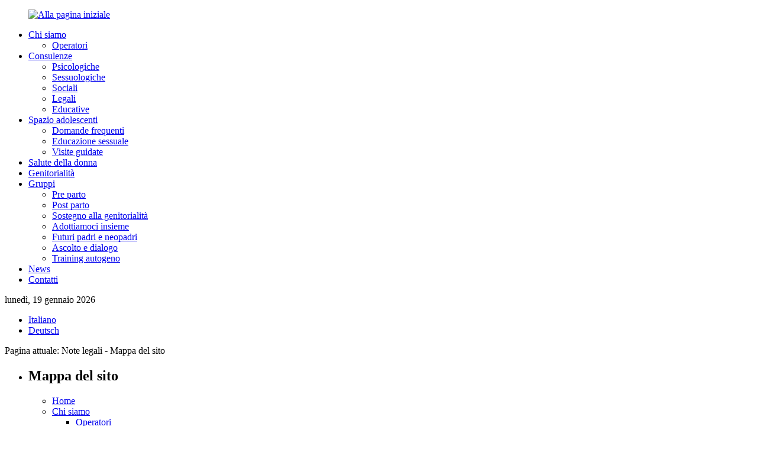

--- FILE ---
content_type: text/html; charset=utf-8
request_url: https://arca.bz/it/note-legali-mappa-del-sito.html
body_size: 4355
content:
<!DOCTYPE html>
<!--[if lt IE 7 ]> <html lang="it" class="no-js ie6"> <![endif]-->
	<!--[if IE 7 ]>    <html lang="it" class="no-js ie7"> <![endif]-->
	<!--[if IE 8 ]>    <html lang="it" class="no-js ie8"> <![endif]-->
	<!--[if IE 9 ]>    <html lang="it" class="no-js ie9"> <![endif]-->
	<!--[if (gt IE 9)|!(IE)]><!--> <html lang="it" class="no-js"> <!--<![endif]-->
<head>

<meta charset="utf-8">
		<!-- Always force latest IE rendering engine (even in intranet) & Chrome Frame -->
	  	<meta http-equiv="X-UA-Compatible" content="IE=edge,chrome=1">
<!-- 
	HTML5 Website created by lemon Media Productions - www.lemon.st

	This website is powered by TYPO3 - inspiring people to share!
	TYPO3 is a free open source Content Management Framework initially created by Kasper Skaarhoj and licensed under GNU/GPL.
	TYPO3 is copyright 1998-2013 of Kasper Skaarhoj. Extensions are copyright of their respective owners.
	Information and contribution at http://typo3.org/
-->

<base href="https://www.arca.bz/">


<meta name="generator" content="TYPO3 4.7 CMS">
<meta name="robots" content="index,follow">
<meta name="rating" content="general">
<meta name="google-site-verification" content="ZIuzsbkkb7B9Yhj9vnN6MEd5EKpxzHAhuEfwgJBDo6A">
<meta name="company" content="InterTech - Technik ohne Grenzen">

<link rel="stylesheet" type="text/css" href="https://www.arca.bz/typo3temp/stylesheet_edbb40cafb.css" media="all">
<link rel="stylesheet" type="text/css" href="https://www.arca.bz/typo3conf/ext/html5boilerplate/res/css/style.css" media="all">
<link rel="stylesheet" type="text/css" href="https://www.arca.bz/fileadmin/templates/css/layout.css" media="all">
<link rel="stylesheet" type="text/css" href="https://www.arca.bz/fileadmin/templates/css/appearance.css" media="all">
<link rel="stylesheet" type="text/css" href="https://www.arca.bz/fileadmin/templates/css/menu.css" media="all">
<link rel="stylesheet" type="text/css" href="https://www.arca.bz/fileadmin/templates/css/forms.css" media="all">
<link rel="stylesheet" type="text/css" href="https://www.arca.bz/fileadmin/templates/css/tt_news.css" media="all">
<link rel="stylesheet" type="text/css" href="https://www.arca.bz/fileadmin/templates/css/jquery.cookiebar.css" media="all">
<link rel="stylesheet" type="text/css" href="//fonts.googleapis.com/css?family=Source+Sans+Pro:400,400italic,600,600italic,700,700italic" media="all">






<meta http-equiv="last-modified" content="2013-03-13T12:30:14+01:00" ><meta name="viewport" content="width=1200"><meta property="og:title" content="Note legali - Mappa del sito"/><meta property="og:url" content="https://arca.bz/it/note-legali-mappa-del-sito.html"/><meta property="og:type" content="company"/><title>Note legali - Mappa del sito:&nbsp;Consultorio Familiare L'Arca - Consulenze, Spazio adolescenti, Ambulatorio, Genitorialità, Gruppi</title><script src="https://www.arca.bz/typo3conf/ext/html5boilerplate/res/js/libs/modernizr-2.0.4.min.js"></script><link rel="shortcut icon" href="/favicon.ico" type="image/x-icon" ><link href="http://arca.bz/it/note-legali-mappa-del-sito.html" rel="canonical" /><link type="text/css" media="all" rel="stylesheet" href="https://www.arca.bz/typo3temp/pmkshadowbox/base-it-flv-html-iframe-img-qt-swf-wmp-sizzle/shadowbox.css" />
</head>
<body id="body-19" class="language-0">
<div id="wrap-site">
	<div id="wrap-body">
		<header>
			<div id="box-logo">
				<div id="c6" class="csc-default"><div class="csc-textpic csc-textpic-left csc-textpic-above csc-textpic-equalheight"><div class="csc-textpic-imagewrap"><figure class="csc-textpic-image csc-textpic-last"><a href="https://www.arca.bz/it/home.html" title="Alla pagina iniziale"><img src="https://www.arca.bz/typo3temp/pics/clear_62cc17b218.gif" width="150" height="130"  alt="Alla pagina iniziale"></a></figure></div></div></div>
			</div>
			<nav id="main-menu">
				<ul><li class="uid-9 first sub"><a href="https://www.arca.bz/it/chi-siamo.html" title="Chi siamo"  class = "sub"><span>Chi siamo</span></a><ul><li class="uid-39 last"><a href="https://www.arca.bz/it/chi-siamo/operatori.html" title="Operatori"  ><span>Operatori</span><em></em></a></li></ul></li><li class="uid-3 sub"><a href="https://www.arca.bz/it/consulenze.html" title="Consulenze"  class = "sub"><span>Consulenze</span></a><ul><li class="uid-14 first"><a href="https://www.arca.bz/it/consulenze/psicologiche.html" title="Psicologiche"  ><span>Psicologiche</span><em></em></a></li><li class="uid-15"><a href="https://www.arca.bz/it/consulenze/sessuologiche.html" title="Sessuologiche"  ><span>Sessuologiche</span><em></em></a></li><li class="uid-16"><a href="https://www.arca.bz/it/consulenze/sociali.html" title="Sociali"  ><span>Sociali</span><em></em></a></li><li class="uid-17"><a href="https://www.arca.bz/it/consulenze/legali.html" title="Legali"  ><span>Legali</span><em></em></a></li><li class="uid-18 last"><a href="https://www.arca.bz/it/consulenze/educative.html" title="Educative"  ><span>Educative</span><em></em></a></li></ul></li><li class="uid-4 sub"><a href="https://www.arca.bz/it/spazio-adolescenti.html" title="Spazio adolescenti"  class = "sub"><span>Spazio adolescenti</span></a><ul><li class="uid-54 first"><a href="https://www.arca.bz/it/spazio-adolescenti/domande-frequenti.html" title="Domande frequenti"  ><span>Domande frequenti</span><em></em></a></li><li class="uid-51"><a href="https://www.arca.bz/it/spazio-adolescenti/educazione-sessuale.html" title="Educazione sessuale"  ><span>Educazione sessuale</span><em></em></a></li><li class="uid-52 last"><a href="https://www.arca.bz/it/spazio-adolescenti/visite-guidate.html" title="Visite guidate"  ><span>Visite guidate</span><em></em></a></li></ul></li><li class="uid-5"><a href="https://www.arca.bz/it/salute-della-donna.html" title="Salute della donna"  ><span>Salute della donna</span></a></li><li class="uid-6"><a href="https://www.arca.bz/it/genitorialita.html" title="Genitorialità"  ><span>Genitorialità</span></a></li><li class="uid-7 sub"><a href="https://www.arca.bz/it/gruppi.html" title="Gruppi"  class = "sub"><span>Gruppi</span></a><ul><li class="uid-56 first"><a href="https://www.arca.bz/it/gruppi/pre-parto.html" title="Pre parto"  ><span>Pre parto</span><em></em></a></li><li class="uid-55"><a href="https://www.arca.bz/it/gruppi/post-parto.html" title="Post parto"  ><span>Post parto</span><em></em></a></li><li class="uid-57"><a href="https://www.arca.bz/it/gruppi/sostegno-alla-genitorialita.html" title="Sostegno alla genitorialità"  ><span>Sostegno alla genitorialità</span><em></em></a></li><li class="uid-58"><a href="https://www.arca.bz/it/gruppi/adottiamoci-insieme.html" title="Adottiamoci insieme"  ><span>Adottiamoci insieme</span><em></em></a></li><li class="uid-60"><a href="https://www.arca.bz/it/gruppi/futuri-padri-e-neopadri.html" title="Futuri padri e neopadri"  ><span>Futuri padri e neopadri</span><em></em></a></li><li class="uid-61"><a href="https://www.arca.bz/it/gruppi/ascolto-e-dialogo.html" title="Ascolto e dialogo"  ><span>Ascolto e dialogo</span><em></em></a></li><li class="uid-88 last"><a href="https://www.arca.bz/it/gruppi/training-autogeno.html" title="Training autogeno"  ><span>Training autogeno</span><em></em></a></li></ul></li><li class="uid-8"><a href="https://www.arca.bz/it/news.html" title="News"  ><span>News</span></a></li><li class="uid-10 last"><a href="https://www.arca.bz/it/contatti.html" title="Contatti"  ><span>Contatti</span></a></li></ul>
			</nav>
			<div id="right-menu">
				<div id="box-date">
					<p class="bodytext">lunedì, 19 gennaio 2026</p>
				</div>
				<nav id="social-menu">
					
				</nav>
				<nav id="language-menu">
					<ul><li class="first"><a href="https://www.arca.bz/it/note-legali-mappa-del-sito.html" title="Italiano" class="active"><span class="language l-it">Italiano</span></a></li><li class="last"><a href="https://www.arca.bz/de/note-legali-mappa-del-sito.html" title="Deutsch" class="de-link"><span class="language l-de">Deutsch</span></a></li></ul>
				</nav>
			</div>
		</header>
		<div id="box-eye-catcher">
			<div class="slides_container"></div>
		</div>
		<div id="wrap-content">
			<div id="wrap-inner-content">
				<div id="box-breadcrumb">Pagina attuale:<span class="current"> Note legali - Mappa del sito</span></div><div id="c52" class="csc-default">				<ul class="multicolumnContainer  clearfix  " style="width: 100%;">
									<li style="width: 25%; " class="column column1 columnFirst listItemFirst ">
										<div class="columnItems" style="padding: 0 15px 0 0">
						<div class="columnItem columnItem1 columnItemFirst listItemFirst columnItemLast listItemLast columnItemmenu"><nav id="c53" class="csc-default"><header class="csc-header csc-header-n1"><h2 class="csc-firstHeader">Mappa del sito</h2></header><div class="csc-sitemap"><ul><li><a href="https://www.arca.bz/it/home.html" title="Home"  >Home</a></li><li><a href="https://www.arca.bz/it/chi-siamo.html" title="Chi siamo"  >Chi siamo</a><ul><li><a href="https://www.arca.bz/it/chi-siamo/operatori.html" title="Operatori"  >Operatori</a></li></ul></li><li><a href="https://www.arca.bz/it/consulenze.html" title="Consulenze"  >Consulenze</a><ul><li><a href="https://www.arca.bz/it/consulenze/psicologiche.html" title="Psicologiche"  >Psicologiche</a></li><li><a href="https://www.arca.bz/it/consulenze/sessuologiche.html" title="Sessuologiche"  >Sessuologiche</a></li><li><a href="https://www.arca.bz/it/consulenze/sociali.html" title="Sociali"  >Sociali</a></li><li><a href="https://www.arca.bz/it/consulenze/legali.html" title="Legali"  >Legali</a></li><li><a href="https://www.arca.bz/it/consulenze/educative.html" title="Educative"  >Educative</a></li></ul></li><li><a href="https://www.arca.bz/it/spazio-adolescenti.html" title="Spazio adolescenti"  >Spazio adolescenti</a><ul><li><a href="https://www.arca.bz/it/spazio-adolescenti/domande-frequenti.html" title="Domande frequenti"  >Domande frequenti</a></li><li><a href="https://www.arca.bz/it/spazio-adolescenti/educazione-sessuale.html" title="Educazione sessuale"  >Educazione sessuale</a></li><li><a href="https://www.arca.bz/it/spazio-adolescenti/visite-guidate.html" title="Visite guidate"  >Visite guidate</a></li></ul></li><li><a href="https://www.arca.bz/it/salute-della-donna.html" title="Salute della donna"  >Salute della donna</a></li><li><a href="https://www.arca.bz/it/genitorialita.html" title="Genitorialità"  >Genitorialità</a></li><li><a href="https://www.arca.bz/it/gruppi.html" title="Gruppi"  >Gruppi</a><ul><li><a href="https://www.arca.bz/it/gruppi/pre-parto.html" title="Pre parto"  >Pre parto</a></li><li><a href="https://www.arca.bz/it/gruppi/post-parto.html" title="Post parto"  >Post parto</a></li><li><a href="https://www.arca.bz/it/gruppi/sostegno-alla-genitorialita.html" title="Sostegno alla genitorialità"  >Sostegno alla genitorialità</a></li><li><a href="https://www.arca.bz/it/gruppi/adottiamoci-insieme.html" title="Adottiamoci insieme"  >Adottiamoci insieme</a></li><li><a href="https://www.arca.bz/it/gruppi/futuri-padri-e-neopadri.html" title="Futuri padri e neopadri"  >Futuri padri e neopadri</a></li><li><a href="https://www.arca.bz/it/gruppi/ascolto-e-dialogo.html" title="Ascolto e dialogo"  >Ascolto e dialogo</a></li><li><a href="https://www.arca.bz/it/gruppi/training-autogeno.html" title="Training autogeno"  >Training autogeno</a></li></ul></li><li><a href="https://www.arca.bz/it/news.html" title="News"  >News</a></li><li><a href="https://www.arca.bz/it/contatti.html" title="Contatti"  >Contatti</a></li></ul></div></nav></div>
					</div>				
				</li>				<li style="width: 75%; " class="column column2  columnLast listItemLast">
										<div class="columnItems" style="padding: 0 0 0 15px">
						<div class="columnItem columnItem1 columnItemFirst listItemFirst  columnItemheader"><div id="c54" class="csc-default"><header class="csc-header csc-header-n1"><h4 class="csc-firstHeader">Note legali</h4></header></div></div><div class="columnItem columnItem2   columnItemtext"><div id="c55" class="csc-default csc-space-before-20"><header class="csc-header csc-header-n2"><h4>Responsabile per i contenuti</h4></header><p class="bodytext"><b>Consultorio Familiare L’Arca<br /></b>Via Sassari 17/b<br />I-39100 Bolzano</p>
<p class="bodytext"><b>Tel:</b> +39 0471 93 05 46<br /><b>E-mail:</b> <a href="javascript:linkTo_UnCryptMailto('ocknvq,kphqBctec0db');" title="Scriveteci" class="mail" >info[at]arca.bz</a><br /><b>Partita IVA e codice fiscale:</b> 94002850215</p></div></div><div class="columnItem columnItem3  columnItemLast listItemLast columnItemtext"><div id="c56" class="csc-default csc-space-before-40"><header class="csc-header csc-header-n3"><h4>Concepting, webdesign e programmazione</h4></header><p class="bodytext"><b>lemon srl</b><br />Via Galvani 6/c<br />I-39100 Bolzano</p>
<p class="bodytext"><b>Tel:</b> +39 0471 50 55 59<br /><b>Fax:</b> +39 0471 53 91 75<br /><b>E-mail:</b> <a href="javascript:linkTo_UnCryptMailto('ocknvq,kphqBngoqp0uv');" title="Schreiben Sie lemon GmbH eine E-mail" class="mail" >info[at]lemon.st</a><br /><b>Web:</b> <a href="http://www.lemon.st/" target="_blank" class="external-link-new-window" title="Internet Agentur, Web Agency, Südtirol, Alto Adige, CMS, TYPO3, FLASH, Video" external="1">www.lemon.st</a></p></div></div>
					</div>				
				</li>
				</ul></div><hr class="content-divider"/>
			</div>
		</div>
		<footer><div id="c24" class="csc-default">				<ul class="multicolumnContainer  clearfix  " style="width: 100%;">
									<li style="width: 10%; " class="column column1 columnFirst listItemFirst ">
										<div class="columnItems" style="">
						<div class="columnItem columnItem1 columnItemFirst listItemFirst columnItemLast listItemLast columnItemmenu"><nav id="c25" class="csc-default"><ul class="csc-menu csc-menu-def"><li><a href="https://www.arca.bz/it/home.html" title="Home"  >Home</a></li><li><a href="https://www.arca.bz/it/news.html" title="News"  >News</a></li><li><a href="https://www.arca.bz/it/chi-siamo.html" title="Chi siamo"  >Chi siamo</a></li><li><a href="https://www.arca.bz/it/contatti.html" title="Contatti"  >Contatti</a></li></ul></nav></div>
					</div>				
				</li>				<li style="width: 15%; " class="column column2  ">
										<div class="columnItems" style="">
						<div class="columnItem columnItem1 columnItemFirst listItemFirst columnItemLast listItemLast columnItemmenu"><nav id="c26" class="csc-default"><ul class="csc-menu csc-menu-def"><li><a href="https://www.arca.bz/it/consulenze.html" title="Consulenze"  >Consulenze</a></li><li><a href="https://www.arca.bz/it/spazio-adolescenti.html" title="Spazio adolescenti"  >Spazio adolescenti</a></li><li><a href="https://www.arca.bz/it/salute-della-donna.html" title="Salute della donna"  >Salute della donna</a></li><li><a href="https://www.arca.bz/it/genitorialita.html" title="Genitorialità"  >Genitorialità</a></li></ul></nav></div>
					</div>				
				</li>				<li style="width: 20%; " class="column column3  ">
										<div class="columnItems" style="">
						<div class="columnItem columnItem1 columnItemFirst listItemFirst columnItemLast listItemLast columnItemmenu"><nav id="c27" class="csc-default"><ul class="csc-menu csc-menu-def"><li><a href="https://www.arca.bz/it/gruppi.html" title="Gruppi"  >Gruppi</a></li><li><a href="https://www.arca.bz/it/note-legali-mappa-del-sito.html" title="Note legali - Mappa del sito"  >Note legali - Mappa del sito</a></li><li><a href="https://www.arca.bz/it/meta/privacy.html" title="Privacy"  >Privacy</a></li></ul></nav></div>
					</div>				
				</li>				<li style="width: 30%; " class="column column4  ">
										<div class="columnItems" style="">
						<div class="columnItem columnItem1 columnItemFirst listItemFirst columnItemLast listItemLast columnItemimage"><div id="c257" class="csc-default"><div class="csc-textpic csc-textpic-left csc-textpic-above"><div class="csc-textpic-imagewrap"><figure class="csc-textpic-image csc-textpic-last"><img src="https://www.arca.bz/typo3temp/pics/logo-provinz-bz_70fa385033.jpg" width="280" height="49"  alt="Dipartimento alla famiglia, sanità e politiche sociali" title="Dipartimento alla famiglia, sanità e politiche sociali"></figure></div></div></div></div>
					</div>				
				</li>				<li style="width: 25%; " class="column column5  columnLast listItemLast">
										<div class="columnItems" style="">
						<div class="columnItem columnItem1 columnItemFirst listItemFirst columnItemLast listItemLast columnItemtext"><div id="c28" class="csc-default"><p class="bodytext">© 2012 Consultorio Familiare L’Arca<br />Via Sassari 17/b, I-39100 Bolzano<br />Partita IVA e codice fiscale: 94002850215<br />Website powered by <a href="http://www.lemon.st" title="Internet Agentur, Web Agency, Südtirol, Alto Adige, CMS, TYPO3, FLASH, Video" target="_blank" class="external-link-new-window" >lemon</a></p></div></div>
					</div>				
				</li>
				</ul></div></footer>
	</div>
</div>
<script src="//ajax.googleapis.com/ajax/libs/jquery/1.7.2/jquery.min.js" type="text/javascript"></script>
<script src="https://www.arca.bz/typo3temp/javascript_8d985c2683.js" type="text/javascript"></script>

<script src="https://www.arca.bz/fileadmin/templates/scripts/jquery.cookiebar.js" type="text/javascript"></script>

<!--[if lt IE 7 ]>
		<script src="https://www.arca.bz/typo3conf/ext/html5boilerplate/res/js/libs/dd_belatedpng.js"></script>
		<script> DD_belatedPNG.fix('img, .png_bg'); //fix any <img> or .png_bg background-images </script>
	<![endif]-->  <script language="javascript">
  jQuery(document).ready(function() {
    $.cookieBar();
  });
  </script><script type="text/javascript" src="https://www.arca.bz/typo3temp/pmkshadowbox/base-it-flv-html-iframe-img-qt-swf-wmp-sizzle/shadowbox.js"></script><script type="text/javascript">
		/* <![CDATA[ */			function shadowBoxInit() {
				Shadowbox.init({
					animate: 1,
					animateFade: 1,
					animSequence: 'sync',
					autoplayMovies: 1,
					continuous: 0,
					counterLimit: 10,
					counterType: 'default',
					displayCounter: 1,
					displayNav: 1,
					enableKeys: 1,
					fadeDuration: 0.25,
					flashParams: {bgcolor:"#000000",allowfullscreen:"true"},
					flashVars: {},
					flashVersion: '9.0.0',
					handleOversize: 'drag',
					handleUnsupported: 'link',
					initialHeight: 200,
					initialWidth: 200,
					modal: 0,
					onChange: function() {},
					onClose: function() {},
					onFinish: function() {},
					onOpen: function() {},
					overlayColor: '#000000',
					overlayOpacity: 0.7,
					resizeDuration: 0.25,
					showOverlay: 1,
					showMovieControls: 1,
					skipSetup: 0,
					slideshowDelay: 0,
					viewportPadding: 20,
					preserveAspectWhileResizing: 0
				});
			}Shadowbox.path = 'https://www.arca.bz/typo3temp/pmkshadowbox/base-it-flv-html-iframe-img-qt-swf-wmp-sizzle/';shadowBoxInit();;/* ]]> */
		</script>
</body>
</html>